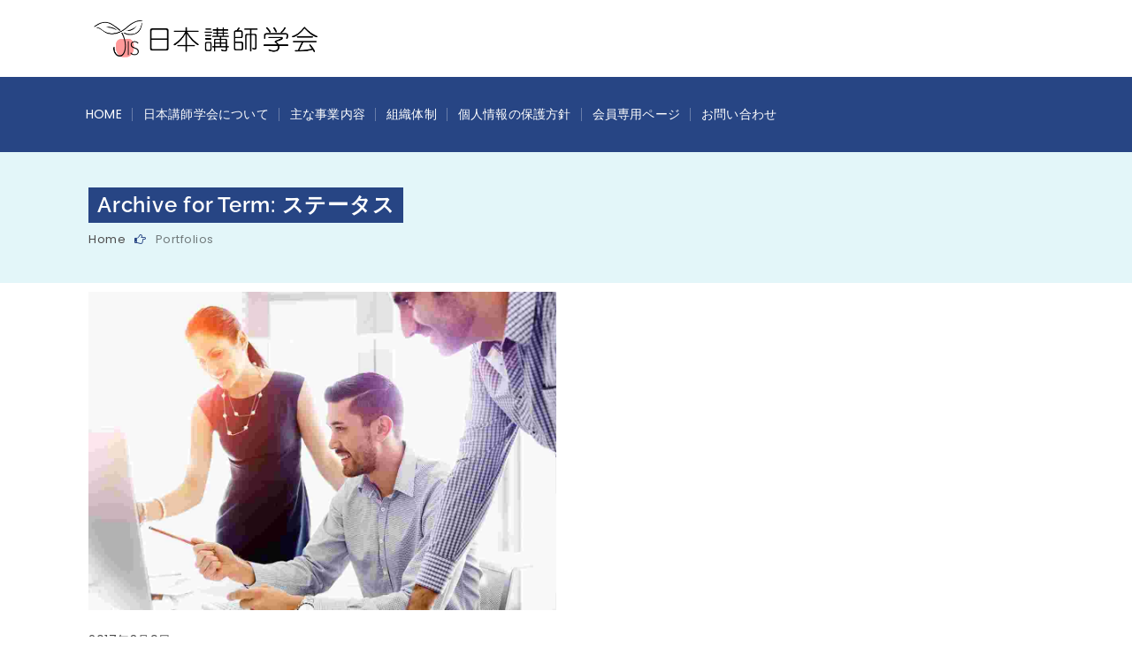

--- FILE ---
content_type: text/css
request_url: https://www.instructor-society.jp/wp-content/themes/consultancy/style.css?ver=6.9
body_size: 560
content:
/*
Theme Name: Consultancy
Theme URI: https://wedesignthemes.com/themes/consultancy/
Author: the DesignThemes team
Author URI: https://wedesignthemes.com/
Description: Modern and Professional Business WordPress Theme for a Consultant.
Version: 1.4
License: GNU General Public License v2 or later
License URI: http://www.gnu.org/licenses/gpl-2.0.html
Tags: editor-style, featured-images, microformats, post-formats, rtl-language-support, sticky-post, threaded-comments, translation-ready
Text Domain: consultancy

This theme, like WordPress, is licensed under the GPL.
Use it to make something cool, have fun, and share what you've learned with others.
*/

--- FILE ---
content_type: text/css
request_url: https://www.instructor-society.jp/wp-content/themes/consultancy/css/blog.css?ver=1.0
body_size: 6979
content:
/* Table of Content
==================================================
    1.0 - Transition
    1.1 - Blog
    1.2 - Default Color
    1.3 - Responsive */
     
 
    /*--------------------------------------------------------------
    1.0 - Transition
    --------------------------------------------------------------*/
    .blog-entry.entry-date-author-left .entry-date-author .comments i, .blog-entry.blog-medium-style, .pagination ul li a i, .dt-sc-button.with-icon.icon-right.type1, .dt-sc-button.with-icon.icon-right.type1:after, .pagination ul li a, .pagination ul li span { -webkit-transition:all 0.3s linear; -moz-transition:all 0.3s linear; -o-transition:all 0.3s linear; -ms-transition:all 0.3s linear; transition:all 0.3s linear; }
 
 
 
    /*--------------------------------------------------------------
    1.1 - Blog
    --------------------------------------------------------------*/
     
    .blog-entry { float:left; clear:both; margin:0px; padding:0px; position:relative; width:100%; }
    .blog-entry.with-border {  border:20px solid; }
    .blog-entry .dt-sc-button { margin: 10px 0 30px; }
     
    .blog-entry ul.entry-gallery-post-slider { margin-bottom:0; }
     
    .blog-entry .entry-thumb { float:left; margin:0px 0px 20px; width:100%; position:relative; line-height:0px; }
    .blog-entry .entry-thumb img { max-width:100%; height:auto; }
    .blog-entry .entry-format { position:absolute; left:0px; top:0px; display:none; }
    .blog-entry.type-post .entry-format { display:block; }
    .blog-entry .entry-format a { border:10px solid; border-top:0px; border-left:0px; width:75px; height:75px; text-align:center; line-height:75px; float:left; margin:0px; position:relative; }    
    .blog-entry .entry-format a:before { position:absolute; left:0px; top:0px; width:100%; height:100%; text-align:center; margin:0px; font-family:Stroke-Gap-Icons; font-size:32px; line-height:65px; }
 
    .blog-entry.format-standard .entry-format a:before, .ico-format.format-standard:before  { content:"\e6bd"; }
    .blog-entry.format-image .entry-format a:before, .ico-format.format-image:before { content:"\e6ac"; }
    .blog-entry.format-gallery .entry-format a:before, .ico-format.format-gallery:before { content:"\e6be"; }
    .blog-entry.format-status .entry-format a:before, .ico-format.format-status:before { content:"\e69e"; }
    .blog-entry.format-link .entry-format a:before, .ico-format.format-link:before { content:"\e67b"; }
    .blog-entry.format-aside .entry-format a:before, .ico-format.format-aside:before { content:"\e684"; }
    .blog-entry.format-quote .entry-format a:before, .ico-format.format-quote:before { content:"\e6b2"; }
    .blog-entry.format-video .entry-format a:before, .ico-format.format-video:before { content:"\e69a"; }
    .blog-entry.format-chat .entry-format a:before, .ico-format.format-chat:before { content:"\e6b3"; }
    .blog-entry.format-audio .entry-format a:before, .ico-format.format-audio:before { content:"\e699"; }   
 
    .blog-entry .entry-title span.sticky-post { font-size: 10px; padding: 3px 5px; background: #666666; color: #fff; width: auto; text-align: center; text-transform: uppercase;letter-spacing: 1px; }
    .blog-entry.tribe_events .ico-format { display: none; }
 
    .blog-entry .entry-details { clear:both; display:inline-block; width:100%;  }
 
    .blog-entry .entry-meta { font-size:14px; font-weight:300; letter-spacing:0.5px; margin-bottom:7px; }
 
    .blog-entry .entry-title h4 { font-size:18px; text-transform:uppercase; margin-bottom:25px; -ms-word-wrap: break-word; word-wrap: break-word; }
    .blog-entry .entry-body { margin:0px 0px 15px; float:left; clear:both; width:100%; }
 
    .blog-entry.blog-medium-style { overflow:hidden; width:99.5%; }
    .blog-entry.blog-medium-style .entry-thumb { width:53%; margin:0px; overflow:visible; }
    .blog-entry.blog-medium-style .entry-details { float:left; padding:10px 0px 0px 0px; clear:none; }
    .blog-entry.blog-medium-style .entry-thumb ~ .entry-details { width:47%; }
    .blog-entry.blog-medium-style .entry-thumb ~ .entry-details { padding-left:70px; }
    .blog-entry.blog-medium-style .dt-sc-button { margin: 20px 0 30px 10px; }
 
    .blog-entry.blog-medium-style .entry-format { right:-35px; top:40px; left:inherit; }
    .blog-entry.blog-medium-style .entry-format a { background:#ffffff; border:2px solid #000000; color:#000000; height:70px; line-height:70px; width:70px; }
    .blog-entry.blog-medium-style:hover .entry-format a { color:#ffffff; }
 
    .blog-entry.blog-medium-style .entry-meta-data { margin:0px 0px -5px; }
 
    .blog-entry.blog-medium-style.dt-blog-medium-highlight .entry-thumb { width:48%; overflow:hidden; }
    .with-both-sidebar .blog-entry.blog-medium-style.dt-blog-medium-highlight .entry-thumb { overflow:visible; }
    .blog-entry.blog-medium-style.dt-blog-medium-highlight .entry-details, .blog-entry.blog-medium-style .entry-details { width:100%; }
    .blog-entry.blog-medium-style.dt-blog-medium-highlight .entry-thumb ~ .entry-details { width:52%; }
 
    .blog-entry.blog-medium-style.dt-blog-medium-highlight { background:rgba(0, 0, 0, 0.02); }
    .blog-entry.blog-medium-style.dt-blog-medium-highlight .entry-details { padding:30px; } 
    .blog-entry.blog-medium-style.dt-blog-medium-highlight .entry-format { right: 10px; top:10px; }
    .blog-entry.blog-medium-style.dt-blog-medium-highlight .entry-format a { border:none; background:#ffffff; color:#000000; }
    .blog-entry.blog-medium-style.dt-blog-medium-highlight:hover .entry-format a { background:#ffffff; }
     
    .blog-entry.blog-medium-style.dt-blog-medium-highlight.dt-sc-skin-highlight .entry-format a { color:#ffffff; }
    .blog-entry.blog-medium-style.dt-blog-medium-highlight.dt-sc-skin-highlight .dt-sc-button { -webkit-box-shadow: 0 0 1px 0px rgba(0, 0, 0, 0.25); box-shadow: 0 0 1px 0px rgba(0, 0, 0, 0.25); }
     
    .blog-entry.entry-date-left .entry-thumb { margin-bottom:30px; }    
    .blog-entry.entry-date-left .entry-details { padding:0px 0px 0px 85px; position:relative; margin:0px 0px 0px; min-height:120px; }   
    .blog-entry.entry-date-left .entry-date, .blog-entry.entry-date-author-left .entry-date-author .entry-date { position:absolute; left:0px; width:70px; text-align:center; top:0px; font-size:30px; }
    .blog-entry.entry-date-left .entry-date span, .blog-entry.entry-date-author-left .entry-date-author .entry-date span { display:inline-block; width:100%; font-size:15px; font-weight:bold; text-transform:uppercase; letter-spacing:1px; padding:5px 0px; margin:10px 0px 0px; border-top:1px solid; border-bottom:1px solid; }
    .blog-entry.entry-date-left .entry-date .comments i { margin-right:5px; }
    .blog-entry.entry-date-left .entry-date a { font-size:16px; margin:10px 0px 0px; display:inline-block; width:100%; }
    .blog-entry.entry-date-left .dt-sc-button { margin: 10px 0 30px; }
     
    .tpl-blog-holder .column { margin-left:0px; margin-right:0px; }
    .tpl-blog-holder .column .blog-entry, .tpl-blog-holder .wpb_column .blog-entry { margin-bottom:35px; }
    .column .blog-entry, .wpb_column .blog-entry { margin-bottom:25px; }
    .column.no-space .blog-entry, .wpb_column.no-space .blog-entry { margin-bottom:0px; }
     
    .blog-entry.entry-date-author-left { min-height: 270px; padding-left:100px; position:relative;  }
    .blog-entry.entry-date-author-left .entry-date-author { position:absolute; top:0px; left:0px; width:70px; text-align:center; }
    .blog-entry.entry-date-author-left .entry-date-author .entry-date { font-size:30px; width:100%; position:relative; }
    .blog-entry.entry-date-author-left .entry-date-author .entry-author { width:100%; margin-top:15px; padding-bottom:15px; border-bottom:1px solid; clear:both; display:inline-block; }
    .blog-entry.entry-date-author-left .entry-date-author .entry-author img { border-radius:50%; padding-bottom:5px; }
    .blog-entry.entry-date-author-left .entry-date-author .entry-author a { color:#999999; }
    .blog-entry.entry-date-author-left .entry-date-author .comments a { color:#000000; font-size:20px; margin-top:15px; display:inline-block; }
    .blog-entry.entry-date-author-left .entry-date-author .comments i { font-size:30px; display:inline-block; width:100%; }
     
    .ie9 .blog-entry.entry-date-author-left .entry-date-author .entry-date { position:static; }
     
    .blog-entry.entry-date-author-left .entry-thumb { margin-bottom:35px; }
    .blog-entry.entry-date-author-left .entry-details .entry-title h4 { margin-bottom:15px; font-size:15px; font-weight:bold; }
     
    .blog-entry.blog-thumb-style { border-bottom:1px dashed; padding-bottom:25px; margin-bottom:25px; }
    .blog-entry.blog-thumb-style.last { border:0px; margin-bottom:0px; padding-bottom:0px; }
    .blog-entry.blog-thumb-style .entry-thumb { width:45%; margin:0px; padding:0px 25px 0px 0px;  }
    .blog-entry.blog-thumb-style .entry-thumb img { border-radius: 3px; }
    .blog-entry.blog-thumb-style .entry-details { width:55%;  margin-top:0px; }
    .blog-entry.blog-thumb-style .entry-title h4 { font-size: 18px; font-weight: bold; margin-bottom: 10px; text-transform: none; line-height: 28px; }
    .blog-entry.blog-thumb-style.entry-date-left .entry-details { padding-left:0; }
    .blog-entry.blog-thumb-style .entry-format a { width:35px; height:35px; line-height:35px; font-size:18px; border:none; }
     
    .blog-entry.blog-thumb-style .entry-title, .blog-entry.blog-thumb-style .entry-body { width: 100%; float: left; }
    .blog-entry.blog-thumb-style .entry-date { position: static; width: auto; }
    .blog-entry.blog-thumb-style a.read-more { width: 100%; float: left; font-size: 14px; text-transform: uppercase; font-weight: bold; color: #898989; }
    .blog-entry.blog-thumb-style a.read-more span { margin-left: 8px; }
     
    .blog-entry.blog-thumb-style.entry-date-left .entry-author { border-right: 1px solid; margin-right: 15px; padding-right: 15px; }    
         
    .blog-entry.blog-thumb-style.entry-date-left .entry-body { margin-bottom: 20px; }
    .blog-entry.blog-thumb-style .entry-body p { margin-bottom:0px; }
    .blog-entry.blog-thumb-style.entry-date-left .entry-date, .blog-entry.blog-thumb-style.entry-date-left .entry-author { float: left; font-size: 14px; text-transform: uppercase; color: #cacaca; line-height: 16px; }
     
    .tpl-blog-holder { float:left; width:100%; clear:both; margin:0px; padding:0px; }
    .tpl-blog-holder.apply-isotope .column { margin-left:0px; }
     
    .desc-wrapper { display:inline-block; }
     
    .entry-thumb .bx-wrapper { position:relative; overflow:hidden; }
    .entry-thumb .bx-controls a { top:0px; bottom:0px; margin:auto; position:absolute; color:#ffffff; width:35px; height:50px; font-size:0; opacity:0.6; filter:alpha(opacity=60); background:#ffffff; }
    .entry-thumb .bx-controls a:hover { opacity:1; filter:alpha(opacity=100); }
    .entry-thumb .bx-controls a.bx-prev:before, .entry-thumb .bx-controls a.bx-next:before { content:"\e684"; position:absolute; left:0px; top:0px; width:100%; text-align:center; line-height:50px; color:#000000; font-size:32px; font-family:Pe-icon-7-stroke; }
    .entry-thumb .bx-controls a.bx-prev:before { content:"\e686"; }
     
    .entry-thumb .bx-controls a.bx-prev { left:-35px; }
    .entry-thumb .bx-controls a.bx-next { right:-35px; }        
    .entry-thumb:hover .bx-controls a.bx-prev { left:15px; }
    .entry-thumb:hover .bx-controls a.bx-next { right:15px; }       
    .entry-gallery-post-slider li { padding:0px; display:inline; }
     
    .entry-meta .date, .entry-meta .comments, .entry-meta .author { display:inline-block; }
    .entry-meta .comments i, .entry-meta .author i { color:#888888; font-size:16px; position:relative; top:2px; }
     
    .entry-meta-data { display:inline-block; width:100%; margin:0px 0px 10px; padding:0px; }
    .entry-meta-data p { display:inline-block; margin-right:20px; }
    .entry-meta-data p a, .entry-meta-data p i { color:#000000; font-size:13px; }
    .entry-meta-data p i { margin:0px 8px 0px 0px; font-size:20px; position:relative; top:2px; }
     
    .blog-entry.post_format-post-format-audio .entry-format { display:none; }
     
    /*----*****---- << Blog Columns >> ----*****----*/ 
    .page-with-sidebar .tpl-blog-holder.apply-isotope .dt-sc-one-half { width:48.7%; }
    .page-with-sidebar .tpl-blog-holder.apply-isotope .dt-sc-one-third { width:31.6%; }
    .with-both-sidebar .tpl-blog-holder.apply-isotope .dt-sc-one-half { width:48.2%; }
    .with-both-sidebar .tpl-blog-holder.apply-isotope .dt-sc-one-third { width:100%; }
     
    .dt-sc-one-third .blog-entry .entry-title h4 { font-size:16px; }
    .dt-sc-one-third .blog-entry .entry-format a:before, .with-both-sidebar .dt-sc-one-half .blog-entry .entry-format a:before, .with-both-sidebar .dt-sc-one-column .blog-entry.blog-medium-style .entry-format a:before { line-height:50px; font-size:24px; }
    .dt-sc-one-third .blog-entry .entry-format a, .with-both-sidebar .dt-sc-one-half .blog-entry .entry-format a, .with-both-sidebar .dt-sc-one-column .blog-entry.blog-medium-style .entry-format a { width:60px; height:60px; line-height:50px; }
    .dt-sc-one-third .blog-entry .entry-meta, .with-both-sidebar .dt-sc-one-half .blog-entry .entry-meta { font-size:12px; }
    .with-both-sidebar .dt-sc-one-half .blog-entry .entry-title h4 { font-size:14px; line-height: 20px; }
    .with-both-sidebar .dt-sc-one-third .blog-entry .entry-title h4 { font-size:13px; line-height: 20px; font-weight:600; }
     
    .with-both-sidebar .related-post .dt-sc-one-third { width:100%; margin-left: 0; }
     
    .with-both-sidebar .dt-sc-one-column .blog-entry .entry-meta { font-size:12px; }
    .with-both-sidebar .dt-sc-one-column .blog-entry.blog-medium-style .entry-format { right:-25px; }
    .with-both-sidebar .dt-sc-one-column .blog-entry.blog-medium-style .entry-thumb ~ .entry-details { padding-left:50px; }
    .with-both-sidebar .dt-sc-one-column .blog-entry .entry-title h4 { font-size:14px; }
    .with-both-sidebar .dt-sc-one-third .blog-entry .entry-body p { line-height: 22px; }
     
    .page-with-sidebar .blog-entry.single.blog-medium-style .entry-thumb, .page-with-sidebar .blog-entry.single.blog-medium-style.dt-blog-medium-highlight .entry-thumb  { width:100%; }
    .page-with-sidebar .blog-entry.single.blog-medium-style .entry-details, .page-with-sidebar .blog-entry.single.blog-medium-style.dt-blog-medium-highlight .entry-details { width:100%; }
    .with-both-sidebar .dt-sc-one-column .blog-entry.blog-medium-style.dt-blog-medium-highlight .entry-format { left:30px; right:inherit; bottom:-25px; top:inherit; } 
    .with-both-sidebar .dt-sc-one-column .blog-entry.blog-medium-style.dt-blog-medium-highlight .entry-details { padding-left:30px; } 
     
    .page-with-sidebar .blog-entry.single.blog-medium-style .entry-format { left:30px; right:inherit; bottom:-35px; top:inherit; } 
    .page-with-sidebar .blog-entry.single.blog-medium-style .entry-details, .page-with-sidebar .blog-entry.single.blog-medium-style.dt-blog-medium-highlight.dt-sc-skin-highlight .entry-details { padding:60px 0px 0px 30px; }
    .page-with-sidebar .blog-entry.single.blog-medium-style.dt-blog-medium-highlight, .blog-entry.single.blog-medium-style.dt-blog-medium-highlight.dt-sc-skin-highlight { background:none; }
    .page-with-sidebar .blog-entry.single.blog-medium-style.dt-blog-medium-highlight .entry-details { padding:40px 0px 0px 30px; }
     
    .page-with-sidebar .dt-sc-one-third .blog-entry.entry-date-left .entry-title h4 { font-size:14px; }
     
    .with-both-sidebar .dt-sc-one-third .blog-entry.entry-date-left .entry-details { padding-left:60px; }
    .with-both-sidebar .dt-sc-one-third .blog-entry.entry-date-left .entry-date { width:45px; font-size:20px; }
    .with-both-sidebar .dt-sc-one-third .blog-entry.entry-date-left .entry-date span { font-size:12px; margin-top:5px; padding:2px 0px; }
    .with-both-sidebar .dt-sc-one-third .blog-entry.entry-date-left .entry-title h4 { font-size:15px; }
    .with-both-sidebar .dt-sc-one-third .blog-entry.entry-date-left .dt-sc-button { margin:10px 0px 15px -60px; }
    .with-both-sidebar .dt-sc-one-third .blog-entry.entry-date-left .entry-meta-data { margin-top:0px; }
     
    .dt-sc-one-column .blog-entry.entry-date-author-left .entry-details { min-height:280px; }
    .dt-sc-one-column .blog-entry.entry-date-author-left .entry-thumb ~ .entry-details { min-height:inherit; }
     
    .page-with-sidebar .dt-sc-one-third .blog-entry.entry-date-author-left, .with-both-sidebar .dt-sc-one-half .blog-entry.entry-date-author-left { padding-left:80px; }
    .page-with-sidebar .dt-sc-one-third .blog-entry.entry-date-author-left .entry-date-author, .with-both-sidebar .dt-sc-one-half .blog-entry.entry-date-author-left .entry-date-author { width:55px; }
    .page-with-sidebar .dt-sc-one-third .blog-entry.entry-date-author-left .entry-date-author .entry-date, .with-both-sidebar .dt-sc-one-half .blog-entry.entry-date-author-left .entry-date-author .entry-date { font-size:24px; }
    .page-with-sidebar .dt-sc-one-third .blog-entry.entry-date-author-left .entry-date-author .entry-date span, .with-both-sidebar .dt-sc-one-half .blog-entry.entry-date-author-left .entry-date-author .entry-date span { font-size:12px; }
    .page-with-sidebar .dt-sc-one-third .blog-entry.entry-date-author-left .entry-details, .with-both-sidebar .dt-sc-one-half .blog-entry.entry-date-author-left .entry-details { margin-top:5px; }
    .page-with-sidebar .dt-sc-one-third .blog-entry.entry-date-author-left .entry-details .entry-title h4, .with-both-sidebar .dt-sc-one-half .blog-entry.entry-date-author-left .entry-details .entry-title h4 { font-size:13px; }
    .with-both-sidebar .dt-sc-one-third .blog-entry.entry-date-author-left { padding-left:60px; }
    .with-both-sidebar .dt-sc-one-third .blog-entry.entry-date-author-left .entry-date-author { width:40px; }
    .with-both-sidebar .dt-sc-one-third .blog-entry.entry-date-author-left .entry-date span { margin-top:5px; padding:0px; }
    .with-both-sidebar .dt-sc-one-third .blog-entry.entry-date-author-left .entry-title h4 { font-size:12px; }
    .with-both-sidebar .dt-sc-one-third .blog-entry.entry-date-author-left .entry-meta-data { margin-top:0px; }
    .with-both-sidebar .dt-sc-one-third .blog-entry.entry-date-author-left .entry-date-author .entry-author { margin-top:10px; padding-bottom:5px; }
     
    .with-both-sidebar .dt-sc-one-third .blog-entry.entry-date-author-left .entry-format a { width:45px; height:45px; border-width:5px; }
    .with-both-sidebar .dt-sc-one-third .blog-entry.entry-date-author-left .entry-format a:before { line-height:40px; font-size:16px; }
     
    .dt-sc-one-half .blog-entry.blog-medium-style .entry-thumb ~ .entry-details { padding-left:55px; }
    .dt-sc-one-half .blog-entry.blog-medium-style .entry-format { right:-25px; top:20px; }
    .dt-sc-one-half .blog-entry.blog-medium-style .entry-format a { width:50px; height:50px; }
    .dt-sc-one-half .blog-entry.blog-medium-style .entry-format a:before { line-height:48px; font-size:24px; }
     
    .dt-sc-one-half .blog-entry.blog-medium-style.dt-blog-medium-highlight .entry-details { padding-left:30px; }
    .dt-sc-one-half .blog-entry.blog-medium-style.dt-blog-medium-highlight .entry-format { right:0px; }
     
    .page-with-sidebar .dt-sc-one-half .blog-entry.blog-medium-style .entry-meta { font-size:12px; }
    .page-with-sidebar .dt-sc-one-half .blog-entry.blog-medium-style .entry-title h4 { font-size:14px; }
    .page-with-sidebar .dt-sc-one-half .blog-entry.blog-medium-style.dt-blog-medium-highlight .entry-details { padding-left:40px; }
    .page-with-sidebar .dt-sc-one-half .blog-entry.blog-medium-style .entry-thumb ~ .entry-details { padding-left:0; padding-top:30px; }
     
    .dt-sc-one-half .blog-entry.blog-medium-style .entry-format { right:-18px; top:15px; }
    .page-with-sidebar .dt-sc-one-half .blog-entry.blog-medium-style .entry-format { right:0; }
    .page-with-sidebar .dt-sc-one-half .blog-entry.blog-medium-style .entry-format a, .page-with-sidebar .dt-sc-one-third .blog-entry.blog-medium-style .entry-format a { width:36px; height:36px; }
    .page-with-sidebar .dt-sc-one-half .blog-entry.blog-medium-style .entry-format a:before, .page-with-sidebar .dt-sc-one-third .blog-entry.blog-medium-style .entry-format a:before { line-height:32px; font-size:16px; }
     
    .page-with-sidebar .dt-sc-one-half .blog-entry.blog-medium-style.dt-blog-medium-highlight .entry-details, .page-with-sidebar.with-both-sidebar .dt-sc-one-half .blog-entry.blog-medium-style.dt-blog-medium-highlight .entry-details { padding-top:30px; padding-left:30px; }
     
    .with-both-sidebar .dt-sc-one-half .blog-entry.blog-medium-style.dt-blog-medium-highlight .entry-details { padding:0px 20px 20px; }
     
    .with-both-sidebar .dt-sc-one-half .blog-entry.blog-medium-style .entry-thumb, .dt-sc-one-third .blog-entry.blog-medium-style .entry-thumb { width:100%; }
         
    .dt-sc-one-third .blog-entry.blog-medium-style .entry-thumb ~ .entry-details { width:100%; padding-left:0px; padding-top:30px; }
    .with-both-sidebar .dt-sc-one-half .blog-entry.blog-medium-style .entry-format, .dt-sc-one-third .blog-entry.blog-medium-style .entry-format { bottom: -20px; left:10px; right:inherit; top:inherit; }
     
    .with-both-sidebar .dt-sc-one-column .blog-entry.blog-medium-style.dt-blog-medium-highlight .entry-thumb, .with-both-sidebar .dt-sc-one-column .blog-entry.blog-medium-style.dt-blog-medium-highlight .entry-thumb ~ .entry-details { width:100%; }
     
    .dt-sc-one-half .blog-entry.blog-medium-style .entry-details, .dt-sc-one-half .blog-entry.blog-medium-style .entry-thumb ~ .entry-details, .dt-sc-one-third .blog-entry.blog-medium-style .entry-details { padding-top:0; }
    .dt-sc-one-half .blog-entry.blog-medium-style.dt-blog-medium-highlight .entry-details { padding-top:30px; }
     
    .page-with-sidebar .dt-sc-one-half .blog-entry.blog-medium-style .entry-thumb, .page-with-sidebar .dt-sc-one-half .blog-entry.blog-medium-style .entry-details { width:100%; }
     
    .dt-sc-one-third .blog-entry.blog-medium-style.dt-blog-medium-highlight .entry-thumb { overflow:visible; }
    .dt-sc-one-third .blog-entry.blog-medium-style.dt-blog-medium-highlight .entry-details { padding-top:30px; }
    .dt-sc-one-third .blog-entry.blog-medium-style.dt-blog-medium-highlight .entry-thumb ~ .entry-details, .with-both-sidebar .dt-sc-one-third .blog-entry.blog-medium-style.dt-blog-medium-highlight .entry-details { padding-top:30px; width:100%; }
    .dt-sc-one-third .blog-entry.blog-medium-style.dt-blog-medium-highlight .entry-details { padding:30px 20px 20px; }
     
     
    /* Blog - Read More Link/Button */
    .dt-sc-button.dt-sc-readmore-link { font-size:12px; text-transform:uppercase; padding:8px 15px; line-height:normal; display:inline-block; margin:10px 0px 0px; cursor:pointer; outline:none; position:relative; z-index:1; }
    .dt-sc-button.dt-sc-readmore-link { background:rgba(0, 0, 0, 0.5); color:#000000; }
    .dt-sc-button.dt-sc-readmore-link:hover, .dt-sc-button.dt-sc-readmore-link.filled, .dt-sc-button.dt-sc-readmore-link.filled:hover { color:#ffffff; }        
     
    .dt-sc-button.dt-sc-readmore-link.small { font-size:12px; padding:13px 20px 11px; } 
     
    .dt-sc-button.dt-sc-readmore-link.with-icon.icon-right.type1 { padding-right:14px; }
    .dt-sc-button.dt-sc-readmore-link.with-icon.icon-right.type1 span { margin-left:35px; }
    .dt-sc-button.dt-sc-readmore-link.with-icon.icon-right.type1 { position:relative; letter-spacing:0.5px; overflow:hidden; }
    .dt-sc-button.dt-sc-readmore-link.with-icon.icon-right.type1:after { content:''; position:absolute; z-index:-1; }
    .dt-sc-button.dt-sc-readmore-link.with-icon.icon-right.type1:before { left:auto; right:10px;  z-index:2; }
    .dt-sc-button.dt-sc-readmore-link.with-icon.icon-right.type1:after {  width:35%; height:200%; z-index:1; right:0; top:0; margin:-5px 0 0 -5px; -webkit-transform-origin:0 0; -webkit-transform:rotate(-20deg); -moz-transform-origin:0 0;  -moz-transform:rotate(-20deg); -ms-transform-origin:0 0; -ms-transform:rotate(-20deg); transform-origin:0 0; transform:rotate(-20deg); }
    .dt-sc-button.dt-sc-readmore-link.with-icon.icon-right.type1:hover:after { width:40%; }
 
    .dt-sc-button.with-icon.icon-right.type1:after { background:rgba(0, 0, 0, 0.1); }
    .dt-sc-button.with-icon.icon-right.type1:hover:after { background:rgba(0, 0, 0, 0.05); }
         
     
    /* Blog Single - Skin Highlight Remove */
    .blog-entry.single.dt-sc-skin-highlight, .blog-entry.single.dt-sc-skin-highlight .entry-title h4 a, .blog-entry.single.dt-sc-skin-highlight .entry-meta a, .blog-entry.single.dt-sc-skin-highlight .entry-meta-data p a, .blog-entry.single.dt-sc-skin-highlight .entry-meta-data p i { color:#000000; }
    .blog-entry.single.dt-sc-skin-highlight .entry-meta .comments i, .blog-entry.single.dt-sc-skin-highlight .entry-meta .author i { color:#888888; }
     
    /*----*****---- << Blog Detail >> ----*****----*/  
     
    .blog-entry.single  .entry-title h4 { font-size: 30px; font-weight: 900; text-transform: capitalize; }
     
    /*----*****---- << Blog Author Info >> ----*****----*/ 
     
    .author-info { display:block; padding:0px; clear:both; float:left; margin:40px 0px 0px; } 
    .author-info .thumb { width:110px; margin:0px 20px 0px 0px; float:left; position:relative; }
    .author-info .thumb img { max-width:100%; border-radius:100%; height:auto; }
    .author-info h2 { font-size:20px; font-weight:normal; margin-bottom:30px; text-transform:none; }
    .author-info h3 span { color:#aaaaaa; font-size:14px; }
    .author-info h3 { font-size:18px; }
     
     
    /*----*****---- << Blog Comment Entries >> ----*****----*/ 
         
    .commententries { width:100%; float:left; margin:40px 0px 0px; padding:0px; }
    .commententries h3 { font-size:20px; }
    ul.commentlist { float:left; margin:20px 0px 20px 0px; padding:0px 0px 20px 0px; list-style:none; border-top:0px; }
    ul.commentlist li.comment { display:block; float:none; list-style:none; border:none; margin:0px 0px 30px; padding:0px 0px 0px 110px; position:relative; clear:both; }
    ul.commentlist li.pingback { padding-left:0; }
    ul.commentlist li.pingback > p > a { margin-left:5px; }
     
    ul.commentlist li ul.children { margin:10px 0px 10px; padding:0px; float:left; border:none; clear:both; width:100%; }
    ul.commentlist li .respond { margin-left:69px; }
     
    ul.commentlist li .comment-details { position:relative; padding:0px 0px 10px; margin:10px 0px 10px; }
     
    ul.commentlist li .comment-details:before { bottom:0px; content:''; left:0px; position:absolute; width:100%; }
     
    ul.commentlist li .comment-body { margin:10px 0px 0px; } 
    ul.commentlist li .comment-body p { line-height:28px; }
     
    ul.commentlist li .comment-author { left:0px; top:0px; position:absolute; }
    ul.commentlist li .comment-author img { max-width:80px; max-height:80px; float:left; margin:0px; border-radius:80px; }
    ul.commentlist li .author-name > a { font-size:18px; color:#000000; }
    ul.commentlist li .author-name span { font-size:14px; color:#aaaaaa; }
    ul.commentlist li.bypostauthor .author-name { border-bottom: 1px solid #aaaaaa; }
     
    ul.commentlist li .comment-details { display:block; }       
     
    ul.commentlist li .author-name .reply { margin:0px; float:right; }
    ul.commentlist li .reply a { border:1px solid #000000; clear:both; display:inline-block; margin:10px 0px 0px; padding:2px 13px; color:#000000; }
    ul.commentlist li .reply a:hover { color:#ffffff; }
     
    ul.commentlist li #respond { padding-bottom:20px; }     
     
    .comment-respond form { float: left; margin-bottom: 20px; width: 100%; }
     
    .logged-in-as ~ .column { width:100% }
 
    #respond { clear:both; }
    #respond h3#reply-title small { font-size:12px; text-transform:none; }
    #respond h3#reply-title { margin-bottom:20px; font-size:20px; }
    #respond .dt-sc-one-half p span { width:10%; }
    #respond .dt-sc-one-half textarea { height:123px; }
    #respond p { margin-bottom:15px; display:inline-block; width:100%; }
     
    .comment-body ul li, .comment-body ol li { padding-left:0px; list-style:circle; display:list-item; }        
     
    /*----*****---- << Pagination >> ----*****----*/
    .pagination { clear:both; float:left; width:100%; margin:30px 0px 10px; padding:0px; }
    .pagination ul { float:left; margin:0px; padding:0px; }
    .pagination ul li { float:left; display:inline; margin:0px; padding:0px; }
    .pagination ul li a, .pagination ul li span { color:#000000; font-size:13px; font-weight:600; padding:6px 15px 5px; text-transform:uppercase; letter-spacing:0.5px; border:1px solid; margin:10px 10px 0px 0px; display:inline-block; position:relative; }
     
    .pagination ul li a i { color:#000000; font-size:14px; }
    .pagination ul li a.next i { margin-left:5px; }
    .pagination ul li a.prev i { margin-right:5px; }
     
    .pagination ul li a:hover, .pagination ul li span, .pagination ul li a:hover i { color:#ffffff; }
     
    .pagination .column { margin:0px; }
    .pagination.blog-pagination:empty { display:none; }
     
     
     
    /*--------------------------------------------------------------
    1.2 - Default Color
    --------------------------------------------------------------*/
    .blog-entry.with-border, .blog-entry.blog-medium-style.white-highlight { background:#ffffff; } 
    .blog-entry.blog-thumb-style { border-bottom-color:rgba(0, 0, 0, 0.1); }
    .blog-entry.with-border, .blog-entry .entry-format a { border-color:#fff; }
     
    .blog-entry.entry-date-author-left .entry-date-author .entry-date, .blog-entry.entry-date-author-left .entry-date-author .comments, .blog-entry.entry-date-author-left .entry-date-author .comments i, .blog-entry.entry-date-left .entry-date, .blog-entry.entry-date-left .entry-date a, .blog-entry.entry-date-left .entry-date a i { color:#000000; }
    .blog-entry .entry-format a, .blog-entry.dt-sc-skin-highlight, .blog-entry.dt-sc-skin-highlight .entry-title h4 a, .blog-entry.dt-sc-skin-highlight .entry-meta a, .blog-entry.dt-sc-skin-highlight .entry-meta .comments i, .blog-entry.dt-sc-skin-highlight .entry-meta .author i, .blog-entry.dt-sc-skin-highlight .entry-meta-data p a, .blog-entry.dt-sc-skin-highlight .entry-meta-data p i { color:#ffffff; }
     
    .blog-entry.entry-date-author-left .entry-date-author .entry-author, .blog-entry.entry-date-author-left .entry-date-author .entry-date span { border-color:rgba(0, 0, 0, 0.05); }   
    .blog-entry.dt-sc-skin-highlight .entry-title h4 a:hover, .blog-entry.dt-sc-skin-highlight .entry-meta a:hover, .blog-entry.dt-sc-skin-highlight .entry-meta-data p a:hover { color:rgba(255,255,255, 0.5); }
     
    .blog-entry .entry-meta a { color:#888888; }
     
    /*----*****---- Dark Overlay & Highlight ----*****----*/
    .dt-sc-dark-bg .blog-medium-style.white-highlight .dt-sc-button.fully-rounded-border:hover { color:#fff; }
    .dt-sc-dark-bg .blog-medium-style.white-highlight { color:#888888; }
     
     
     
    /*--------------------------------------------------------------
    1.3 - Responsive
    --------------------------------------------------------------*/
     
    /*----*****---- << Desktop >> ----*****----*/  
     @media only screen and (min-width:1200px) and (max-width:1280px) {
        .page-with-sidebar .tpl-blog-holder.apply-isotope .dt-sc-one-half { width: 48.7%; }
        .with-both-sidebar .tpl-blog-holder.apply-isotope .dt-sc-one-half { width:48.1%; }
         
        .dt-sc-switcher-back form.wpcf7-form { width: 60%; }
 
     }
      
    /* Note: Design for a width of 960px */
    @media only screen and (min-width:992px) and (max-width:1199px) {
        .with-both-sidebar .tpl-blog-holder.apply-isotope .dt-sc-one-third, .with-both-sidebar .tpl-blog-holder.apply-isotope .dt-sc-one-half  { width:100%; }
        .page-with-sidebar .tpl-blog-holder.apply-isotope .dt-sc-one-third { width:48.5%; }
        .with-both-sidebar .tpl-blog-holder.apply-isotope .dt-sc-one-third { width:100%; }
        .tpl-blog-holder.apply-isotope .dt-sc-one-third { width:31.8%; }
         
        .tpl-blog-holder.apply-isotope .dt-sc-one-half { width:48.8%; }
        .page-with-sidebar .tpl-blog-holder.apply-isotope .dt-sc-one-half { width:48.5%; }
        .with-both-sidebar .tpl-blog-holder.apply-isotope .dt-sc-one-half { width:100%; }
         
        .dt-sc-one-half .blog-entry.blog-medium-style .entry-thumb ~ .entry-details { padding-top:30px; }
         
        .dt-sc-one-third .blog-entry.entry-date-author-left .entry-details .entry-title h4,
        .dt-sc-one-third .blog-entry .entry-title h4 { line-height: normal; }
         
        .with-both-sidebar .blog-entry.blog-medium-style .entry-thumb, .with-both-sidebar .blog-entry.blog-medium-style .entry-details { width:100%; }
        .with-both-sidebar .dt-sc-one-column .blog-entry.blog-medium-style .entry-thumb ~ .entry-details { padding-left:0; margin-top:20px; }
        .with-both-sidebar .dt-sc-one-column .blog-entry.blog-medium-style.dt-blog-medium-highlight .entry-thumb ~ .entry-details { padding-left:30px; }
         
        .with-both-sidebar .blog-entry.blog-medium-style .entry-details { padding-bottom:20px; }
        .with-both-sidebar .dt-sc-one-column .blog-entry.blog-medium-style .entry-format { right:0; }
         
        .dt-sc-one-half .blog-entry.blog-medium-style .entry-thumb, .dt-sc-one-half .blog-entry.blog-medium-style .entry-details { width:100%; }
        .dt-sc-one-half .blog-entry.blog-medium-style .entry-thumb ~ .entry-details { padding-left:0; }
        .dt-sc-one-third .blog-entry.blog-medium-style { width:99.5%; }
        .with-both-sidebar .dt-sc-one-third .blog-entry.entry-date-left .entry-title { min-height:auto; }
        .with-both-sidebar .dt-sc-one-third .blog-entry.entry-date-left .entry-body, .with-both-sidebar .dt-sc-one-third .blog-entry.entry-date-left .entry-meta-data { margin-top:0; margin-left:0; width:100%; }
        .with-both-sidebar .dt-sc-one-third .blog-entry.entry-date-left .entry-title h4 { font-size:15px; }
         
        .with-both-sidebar .dt-sc-one-half .blog-entry.blog-medium-style .entry-details, .page-with-sidebar .dt-sc-one-half .blog-entry.blog-medium-style.dt-blog-medium-highlight .entry-details { margin-top:0; }
        .page-with-sidebar .dt-sc-one-half .blog-entry.blog-medium-style .entry-thumb, .page-with-sidebar .dt-sc-one-half .blog-entry.blog-medium-style .entry-details { width:100%; }
        .dt-sc-one-half .blog-entry.blog-medium-style.dt-blog-medium-highlight .entry-thumb ~ .entry-details { padding-left:30px; width:100%; padding-top:30px; }   
        .dt-sc-one-half .blog-entry.blog-medium-style .entry-format { right:0; }
         
        .dt-sc-one-column .blog-entry.blog-medium-style.dt-blog-medium-highlight .entry-body { display:none; }
        .page-with-sidebar.with-both-sidebar .dt-sc-one-column .blog-entry.blog-medium-style.dt-blog-medium-highlight .entry-thumb, .page-with-sidebar.with-both-sidebar .dt-sc-one-column .blog-entry.blog-medium-style.dt-blog-medium-highlight .entry-details { width:100%; }
    }
     
    /* Note: Design for a width of 768px */
    @media only screen and (min-width:768px) and (max-width:991px) {
         
        .with-both-sidebar .tpl-blog-holder.apply-isotope .dt-sc-one-third, .with-both-sidebar .tpl-blog-holder.apply-isotope .dt-sc-one-half { width:100%; }
        .page-with-sidebar .tpl-blog-holder.apply-isotope .dt-sc-one-third, .page-with-sidebar .tpl-blog-holder.apply-isotope .dt-sc-one-half { width:100%; }
         
        .tpl-blog-holder.apply-isotope .dt-sc-one-third { width:49%; }
        .tpl-blog-holder.apply-isotope .dt-sc-one-half, .tpl-blog-holder.apply-isotope .dt-sc-one-third { width:48.5%; }
         
        .with-sidebar .blog-entry.blog-medium-style .entry-thumb, .with-sidebar .blog-entry.blog-medium-style .entry-details { width:100%; }
        .with-sidebar .blog-entry.blog-medium-style .entry-details { padding-bottom:20px; }
        .with-sidebar .blog-entry.blog-medium-style .entry-thumb ~ .entry-details, .page-with-sidebar .dt-sc-one-half .blog-entry.blog-medium-style .entry-thumb ~ .entry-details { padding-left:0; margin-top:20px; }
        .with-sidebar .blog-entry.blog-medium-style.dt-blog-medium-highlight .entry-details, .page-with-sidebar .dt-sc-one-half .blog-entry.blog-medium-style.dt-blog-medium-highlight .entry-details { padding-left:30px; margin-top:0; }
         
        .dt-sc-one-half .blog-entry.blog-medium-style .entry-thumb ~ .entry-details { padding-top:30px; }
         
        .with-both-sidebar .dt-sc-one-half .blog-entry.blog-medium-style .entry-details, .with-sidebar .dt-sc-one-third .blog-entry.blog-medium-style .entry-thumb ~ .entry-details, .dt-sc-one-third .blog-entry.blog-medium-style .entry-thumb ~ .entry-details, .with-sidebar .blog-entry.blog-medium-style .entry-thumb ~ .entry-details, .page-with-sidebar .dt-sc-one-half .blog-entry.blog-medium-style .entry-thumb ~ .entry-details { margin-top:0; }
         
        .with-sidebar .blog-entry.blog-medium-style .entry-format { right:0; }
        .with-both-sidebar .dt-sc-one-column .blog-entry.blog-medium-style .entry-format, .dt-sc-one-half .blog-entry.blog-medium-style .entry-format { right:0; }
        .with-both-sidebar .dt-sc-one-column .blog-entry.blog-medium-style .entry-thumb ~ .entry-details, .dt-sc-one-half .blog-entry.blog-medium-style .entry-details { padding-left:0px; margin-top:20px; }
        .with-both-sidebar .dt-sc-one-column .blog-entry.blog-medium-style.dt-blog-medium-highlight .entry-thumb ~ .entry-details { padding-left:30px; }
        .with-both-sidebar .dt-sc-one-column .blog-entry.blog-medium-style.dt-blog-medium-highlight .entry-thumb ~ .entry-details, .dt-sc-one-half .blog-entry.blog-medium-style.dt-blog-medium-highlight .entry-details { margin-top:0; }
         
        .dt-sc-one-half .blog-entry.blog-medium-style .entry-details, .dt-sc-one-half .blog-entry.blog-medium-style .entry-thumb, .blog-entry.blog-medium-style.dt-blog-medium-highlight .entry-thumb ~ .entry-details { width:100%; }
        .dt-sc-one-half .blog-entry.blog-medium-style .entry-thumb ~ .entry-details { padding-left:0; }
        .dt-sc-one-half .blog-entry.blog-medium-style.dt-blog-medium-highlight .entry-details { padding-left:30px; }
        .dt-sc-one-half .blog-entry.blog-medium-style .entry-details { margin-top:0; }
         
        .dt-sc-one-column .blog-entry.blog-medium-style.dt-blog-medium-highlight .entry-thumb ~ .entry-details { width:52%; }
                 
        .with-both-sidebar .dt-sc-one-third .blog-entry.entry-date-left .entry-title { min-height:auto; }
        .with-both-sidebar .dt-sc-one-third .blog-entry.entry-date-left .entry-body, .with-both-sidebar .dt-sc-one-third .blog-entry.entry-date-left .entry-meta-data { margin-top:0; margin-left:0; width:100%; }
        .with-both-sidebar .dt-sc-one-third .blog-entry.entry-date-left .entry-title h4 { font-size:14px; }
         
        .page-with-sidebar .dt-sc-one-half .blog-entry.blog-medium-style .entry-thumb, .page-with-sidebar .dt-sc-one-half .blog-entry.blog-medium-style .entry-details { width:100%; }
        .blog-entry.blog-medium-style { width:99.4%; }
         
        .dt-sc-one-column .blog-entry.blog-medium-style.dt-blog-medium-highlight .entry-body { display:none; }
        .with-sidebar .blog-entry.blog-medium-style.dt-blog-medium-highlight .entry-thumb, .with-sidebar .blog-entry.blog-medium-style.dt-blog-medium-highlight .entry-details { width:100%; }
        .page-with-sidebar .dt-sc-one-column .blog-entry.blog-medium-style.dt-blog-medium-highlight .entry-details, .page-with-sidebar .dt-sc-one-column .blog-entry.blog-medium-style.dt-blog-medium-highlight .entry-thumb, .page-with-sidebar.with-both-sidebar .dt-sc-one-column .blog-entry.blog-medium-style.dt-blog-medium-highlight .entry-thumb, .page-with-sidebar.with-both-sidebar .dt-sc-one-column .blog-entry.blog-medium-style.dt-blog-medium-highlight .entry-details { width:100%; }
        .dt-sc-one-column .blog-entry.blog-medium-style.dt-blog-medium-highlight .entry-details { padding-top:30px; }
         
        .with-both-sidebar #commentform .dt-sc-one-half { width:100%; margin-left:0; }
        .with-both-sidebar #commentform .dt-sc-one-half textarea, .with-both-sidebar #commentform .dt-sc-one-half input { margin-bottom:20px; }
        .with-both-sidebar #commentform .form-submit, .with-both-sidebar #commentform .form-submit .submit { margin-top:0; }
         
        .vc_col-md-6.wpb_column.no-space.dt-sc-two-fifth, .vc_col-md-6.column.no-space.dt-sc-two-fifth { width:50%; }
         
        ul.commentlist li.comment { padding-left:80px; }
        ul.commentlist li .comment-author img { max-width: 60px; max-height: 60px; }
         
    }
     
    /* Common Styles for the devices below 767px width */
    @media only screen and (max-width: 767px) {
        .page-with-sidebar .tpl-blog-holder.apply-isotope .dt-sc-one-half, .page-with-sidebar .tpl-blog-holder.apply-isotope .dt-sc-one-third { width:100%; }
         
        .blog-entry.blog-medium-style .entry-thumb, .blog-entry.blog-medium-style .entry-details { width:100%; }
        .blog-entry.blog-medium-style .entry-thumb ~ .entry-details, .with-both-sidebar .dt-sc-one-column .blog-entry.blog-medium-style .entry-thumb ~ .entry-details, .page-with-sidebar .dt-sc-one-half .blog-entry.blog-medium-style .entry-details { padding-left:0; margin-top: 0px; }
        .dt-sc-one-half .blog-entry.blog-medium-style .entry-thumb ~ .entry-details { padding-left:0; padding-top:30px; }
         
        .blog-entry.blog-medium-style.dt-blog-medium-highlight .entry-thumb ~ .entry-details, .with-both-sidebar .dt-sc-one-column .blog-entry.blog-medium-style.dt-blog-medium-highlight .entry-thumb ~ .entry-details, .page-with-sidebar .dt-sc-one-half .blog-entry.blog-medium-style.dt-blog-medium-highlight .entry-details { padding-left:30px; margin-top: 0px; }
         
        .with-both-sidebar .dt-sc-one-half .blog-entry.blog-medium-style .entry-details, .with-sidebar .dt-sc-one-third .blog-entry.blog-medium-style .entry-thumb ~ .entry-details, .dt-sc-one-third .blog-entry.blog-medium-style .entry-thumb ~ .entry-details { margin-top:0; }
        .blog-entry.blog-medium-style .entry-details { padding-bottom:20px; }
        .blog-entry.blog-medium-style .entry-format, .with-both-sidebar .dt-sc-one-column .blog-entry.blog-medium-style .entry-format, .dt-sc-one-half .blog-entry.blog-medium-style .entry-format { right:0; }
                 
        .with-both-sidebar .dt-sc-one-third .blog-entry.entry-date-left .entry-title { min-height:auto; }
        .with-both-sidebar .dt-sc-one-third .blog-entry.entry-date-left .entry-body, .with-both-sidebar .dt-sc-one-third .blog-entry.entry-date-left .entry-meta-data { margin-top:0; margin-left:0; width:100%; }
        .blog-entry.blog-medium-style .entry-thumb ~ .entry-details, .blog-entry.blog-medium-style.dt-blog-medium-highlight .entry-thumb ~ .entry-details { width:100%; }
         
        .with-both-sidebar .dt-sc-one-third .blog-entry.entry-date-left .entry-title h4 { font-size:14px; }
         
        .page-with-sidebar .dt-sc-one-half .blog-entry.blog-medium-style .entry-thumb, .page-with-sidebar .dt-sc-one-half .blog-entry.blog-medium-style .entry-details, .dt-sc-one-column .blog-entry.blog-medium-style.dt-blog-medium-highlight .entry-thumb, .dt-sc-one-column .blog-entry.blog-medium-style.dt-blog-medium-highlight .entry-details, .page-with-sidebar .dt-sc-one-column .blog-entry.blog-medium-style.dt-blog-medium-highlight .entry-thumb, .page-with-sidebar .dt-sc-one-column .blog-entry.blog-medium-style.dt-blog-medium-highlight .entry-details, .page-with-sidebar.with-both-sidebar .dt-sc-one-column .blog-entry.blog-medium-style.dt-blog-medium-highlight .entry-thumb, .page-with-sidebar.with-both-sidebar .dt-sc-one-column .blog-entry.blog-medium-style.dt-blog-medium-highlight .entry-details, .blog-entry.blog-medium-style.dt-blog-medium-highlight .entry-thumb, .blog-entry.blog-medium-style.dt-blog-medium-highlight .entry-details { width:100%; }
        .blog-entry.blog-medium-style { width:99.4%;  }
         
        .tpl-blog-holder.apply-isotope .column { margin-bottom:0; }
         
        /* comment */  
        ul.commentlist { font-size:14px; }
         
        ul.commentlist li.comment { padding: 0px 0px 0px 60px; }
        ul.commentlist li.comment .comment-author img { max-width: 40px; max-height: 40px; border-radius: 40px; }
         
        ul.commentlist li.comment ul.children li.comment { padding: 0px 0px 0px 50px;}
        ul.commentlist li.comment ul.children .comment-author img { max-width: 30px; max-height: 30px; border-radius: 30px; } 
         
        ul.commentlist > li, ul.commentlist > li ul.children > li { padding-left: 40px; }
        ul.commentlist > li ul.children > li { margin-left: -40px; }      
        ul.commentlist li .comment-details { margin:10px 0px 30px; }    
         
        ul.commentlist li .author-name > a { font-size:16px; }
        ul.commentlist li li .comment-author { left: 5px; top:4px; }
         
        ul.commentlist li.depth-1, ul.commentlist li.depth-2, ul.commentlist li.depth-3, ul.commentlist li.depth-4, ul.commentlist li.depth-5 { margin-bottom:0; }
         
        .post-password-form label input { width:100%; }
         
     
    }
     
    /* Common Styles for the devices below 479px width */
    @media only screen and (max-width: 479px) {
     
        .blog-entry .entry-format a { width: 60px; height: 60px; line-height: 45px; }
        .blog-entry.blog-medium-style .entry-format a { width: 55px; height: 55px; line-height: 45px; }
        .blog-entry .entry-format a:before { line-height: 45px; font-size: 22px; }
        .blog-entry.blog-medium-style .entry-format a:before { line-height:50px; }
         
        /* latest News */
        .blog-entry.blog-thumb-style { margin-bottom:30px; }
        .blog-entry.blog-thumb-style .entry-thumb { width:100%; margin-right:0; margin-bottom:15px; padding:0; text-align:center; }
        .blog-entry.blog-thumb-style .entry-thumb img { margin:0 auto; width:100%; margin-bottom:5px; }
        .blog-entry.blog-thumb-style .entry-details { width:100%; }
    }
     
     
     
    /* Mobile Portrait Size to Mobile Landscape Size (devices and browsers) */
    @media only screen and (max-width: 319px) {
         
        .blog-entry.entry-date-left .entry-details, .blog-entry.blog-thumb-style.entry-date-left .entry-details, .with-both-sidebar .dt-sc-one-third .blog-entry.entry-date-left .entry-details { padding:0; }
        .blog-entry.entry-date-left .entry-date, .with-both-sidebar .dt-sc-one-third .blog-entry.entry-date-left .entry-date, .page-with-sidebar .dt-sc-one-third .blog-entry.entry-date-author-left .entry-date-author, .with-both-sidebar .dt-sc-one-half .blog-entry.entry-date-author-left .entry-date-author { margin-bottom: 10px; position:inherit; width: 100%; }
        .with-both-sidebar .dt-sc-one-third .blog-entry.entry-date-left .dt-sc-button { margin-left:0; }
         
        .blog-entry.entry-date-author-left { padding-left:0; }
        .blog-entry.entry-date-author-left .entry-date-author { position:inherit; margin-bottom:20px; display:inline-block; width:100%; }
        .blog-entry.entry-date-author-left .entry-date-author .entry-author a { display:inline-block; width:100%; text-align:center; }
         
        .blog-entry.entry-date-author-left .entry-format a { width: 45px; height: 45px; line-height: 45px; border:0; }
        .blog-entry.entry-date-author-left .entry-format a:before { line-height:45px; }
         
        .page-with-sidebar .dt-sc-one-third .blog-entry.entry-date-author-left, .with-both-sidebar .dt-sc-one-half .blog-entry.entry-date-author-left { padding-left:0; }
         
        .post-nav-container:before { display:none; }
        .post-nav-container .post-prev-link, .post-nav-container .post-next-link { width:100%; text-align:center; }
        .post-nav-container .post-next-link a, .post-nav-container .post-prev-link a { margin:5px 0px; }
    }

--- FILE ---
content_type: text/css
request_url: https://www.instructor-society.jp/wp-content/themes/consultancy/css/gutenberg.css?ver=1.0
body_size: 991
content:
.wp-block-image.alignfull, .wp-block-embed-vimeo.alignfull, .wp-block-cover.alignfull, .wp-block-gallery.alignfull {
    position: relative;
    left: 50%;
    max-width: inherit;}
.wp-block-image.alignfull, .wp-block-cover.alignfull { width: calc(100vw + 140px); margin-left: calc(-50vw - 140px); }

 .wp-block-embed-vimeo.alignfull, body.has-gutenberg-blocks ul.wp-block-gallery.alignfull { width:100vw ; margin-left:-50vw; }	
body.has-gutenberg-blocks .blog-entry .entry-body { padding:0; }
body.has-gutenberg-blocks .entry-details p { margin-bottom: 1.5em; }
blockquote.wp-block-quote > p { border: none; margin:0; padding:0; }
.wp-block-image figcaption { margin-bottom: 0; }
ul.wp-block-gallery li { padding: 0; margin: 0; } 
.wp-block-pullquote p { border: none; display: block; padding: 0; }
.wp-block-gallery.is-cropped .blocks-gallery-image a, .wp-block-gallery.is-cropped .blocks-gallery-image img, .wp-block-gallery.is-cropped .blocks-gallery-item a, .wp-block-gallery.is-cropped .blocks-gallery-item img { flex:1; height:100%; object-fit:cover; -o-object-fit:cover; }
figure.wp-block-pullquote { margin-bottom:20px; }
.wp-block-pullquote p { font-weight:normal; }
blockquote.wp-block-quote { margin:20px 0 30px; padding: 0; }
blockquote.wp-block-quote > cite { display:block; margin-top:0px; text-align:left; }
body.has-gutenberg-blocks code { background:#f3f4f5; border-radius:2px; padding:1px 3px 3px; margin:0 1px; }
.wp-block-separator { border:0; background:#eaeaea; }
body.has-gutenberg-blocks .blog-entry.post-standard .entry-title h4 { font-size:39px; font-weight:600; }
body.has-gutenberg-blocks h2 { font-size:31px; letter-spacing:0; }
pre.wp-block-preformatted, pre.wp-block-verse { background:#fcfcfc; border-color:#eaeaea; padding:14px; }
.has-gutenberg-blocks section > .page > ol, 
.has-gutenberg-blocks section > .page > ul, 
.has-gutenberg-blocks section > .page > ol ol, 
.has-gutenberg-blocks section > .page > ul ul, 
.has-gutenberg-blocks section .entry-body > ul { margin-left:1.3em; padding-left:1.3em; list-style-position:inside; }
.has-gutenberg-blocks section > .page > ol { padding-top:0; }

.wp-block-latest-posts.is-grid li{ margin:0;}

.has-gutenberg-blocks section > .page > ul.wp-block-latest-posts { padding-left:0; margin-bottom:40px; }
.has-gutenberg-blocks section > .page > ul.wp-block-latest-posts.is-grid { padding-left:0;margin: 0px;  }
blockquote.wp-block-quote, .wp-block-pullquote blockquote { padding:0; background-color:transparent; border-left:4px solid #707070; padding-left:15px; }
.wp-block-pullquote blockquote { margin: 0; }
blockquote.wp-block-quote.is-large cite { font-size:13px; text-align:left; }
.wp-block-button__link { margin-bottom:25px; }
.wp-block-button.alignleft, .wp-block-pullquote.alignleft, .wp-block-image .alignleft, .wp-block-cover.alignleft { margin-right:2em; }
.wp-block-button.alignright, .wp-block-pullquote.alignright, .wp-block-image .alignright, .wp-block-cover.alignright { margin-left:2em; }
body.has-gutenberg-blocks .page p { margin-bottom:1.5em; }
body.has-gutenberg-blocks ul.wp-block-gallery { display:flex; margin:0 0 15px 0; padding-left:0; }
.wp-block-table td, .wp-block-table th { border-color:#eaeaea; padding:1.5em; font-size:16px; text-align:left; }
.wp-block-table tbody tr:nth-child(2n+1) td { background:transparent; }
.wp-block-cover.has-background-dim { margin-bottom:1.5em; }
.wp-block-embed-vimeo.alignfull iframe { width:100%; min-height:905px; }
body.has-gutenberg-blocks ul li a, em a { color:inherit; }
.wp-block-categories-list li a, .wp-block-latest-posts li a, .wp-block-archives-list li a, em a { border-bottom:1px solid; }
.wp-block-latest-posts.is-grid{ margin:0;}


--- FILE ---
content_type: text/css
request_url: https://www.instructor-society.jp/wp-content/plugins/designthemes-core-features/shortcodes/css/shortcodes/timeline.css
body_size: 4240
content:
@charset "utf-8";
/* Table of Content
==================================================
	1.0 - Transition
	1.1 - Timeline
	1.2 - Browser Css 
	1.3 - Default Color
	1.4 - Skin Color*/

	/*--------------------------------------------------------------
	1.0 - Transition
	--------------------------------------------------------------*/
	.dt-sc-hr-timeline-section.type2 .dt-sc-hr-timeline .dt-sc-hr-timeline-thumb:before, .dt-sc-hr-timeline-section.type2 .dt-sc-hr-timeline-content h3, .dt-sc-timeline-section.type4 .dt-sc-timeline .dt-sc-timeline-content h2, .dt-sc-timeline-section.type4 .dt-sc-timeline-image-wrapper:before, .dt-sc-timeline-section.type4 .dt-sc-timeline-thumb-overlay { -webkit-transition:all 0.3s linear; -moz-transition:all 0.3s linear; -o-transition:all 0.3s linear; -ms-transition:all 0.3s linear; transition:all 0.3s linear; }	


	/*--------------------------------------------------------------
	1.1 - Timeline
	--------------------------------------------------------------*/
	/* Horizontal Timeline */	
	.dt-sc-hr-timeline-section.type1, .dt-sc-hr-timeline-wrapper { float:left; width:100%; clear:both; margin:0px; padding:0px; position:relative; }
	.dt-sc-hr-timeline-section.type1:before { content:""; position:absolute; left:0px; top:0px; bottom:0px; margin:auto; height:5px; width:100%; }
	
	.dt-sc-hr-timeline-section.type1 .dt-sc-hr-timeline-wrapper:before, .dt-sc-hr-timeline-section.type1 .dt-sc-hr-timeline-wrapper:after { content:""; position:absolute; top:0px; bottom:0px; margin:auto; height:5px; width:9000px; }
	.dt-sc-hr-timeline-section.type1 .dt-sc-hr-timeline-wrapper:before { left:100%; }
	.dt-sc-hr-timeline-section.type1 .dt-sc-hr-timeline-wrapper:after { right:100%; }
	
	.dt-sc-hr-timeline-section.type1 .dt-sc-hr-timeline .dt-sc-hr-timeline-content { display:inline-block; padding:25px 20px 30px; border-radius:5px; text-align:center; width:50%; margin:0px 0px 35px; position:relative; }
	.dt-sc-hr-timeline-section.type1 .dt-sc-hr-timeline.bottom .dt-sc-hr-timeline-content { float:right; margin:45px 0px 0px; }
	
	.dt-sc-hr-timeline-section.type1 .dt-sc-hr-timeline .dt-sc-hr-timeline-content:before { content:""; position:absolute; left: 0; right: 0; margin: 0 auto; bottom:-13px; width:26px; height:26px; border:5px solid; border-radius:50%; }
	.dt-sc-hr-timeline-section.type1 .dt-sc-hr-timeline .dt-sc-hr-timeline-content:after { content:""; position:absolute; left: 0; right: 0; margin: 0 auto;  bottom:-42px; width:5px; height:30px; } 
	
	.dt-sc-hr-timeline-section.type1 .dt-sc-hr-timeline.bottom .dt-sc-hr-timeline-content:before { bottom:inherit; top:-13px; }
	.dt-sc-hr-timeline-section.type1 .dt-sc-hr-timeline.bottom .dt-sc-hr-timeline-content:after { bottom:inherit; top:-42px; }
	
	/* Type 2 */
	.dt-sc-hr-timeline-section.type2 { float:left; width:100%; margin:0px; padding:0px; clear:both; position:relative; }
	.dt-sc-hr-timeline-section.type2:before { content:""; position:absolute; left:0px; right:0px; top:0px; bottom:0px; margin:auto; height:5px; width:78%; }
	
	.dt-sc-hr-timeline-section.type2 .dt-sc-hr-timeline-content { text-align:center; }
	.dt-sc-hr-timeline-section.type2 .dt-sc-hr-timeline-thumb { display:inline-block; text-align:center; padding:0px 0px 75px; position:relative; top:6px; }
	.dt-sc-hr-timeline-section.type2 .dt-sc-hr-timeline.bottom .dt-sc-hr-timeline-thumb { padding:93px 0px 0px; top:0px; }
	.dt-sc-hr-timeline-section.type2 .dt-sc-hr-timeline-thumb img { border-radius:50%; }
	.dt-sc-hr-timeline-section.type2 .dt-sc-hr-timeline-content h3 { font-size:15px; font-weight:bold; text-transform:uppercase; position:relative; margin-bottom:25px; }
	.dt-sc-hr-timeline-section.type2 .dt-sc-hr-timeline-content h3:before { content:""; position:absolute; left:0px; right:0px; bottom:-10px; margin:auto; height:1px; width:70px; }
	
	.dt-sc-hr-timeline-section.type2 .dt-sc-hr-timeline-content p { margin-bottom:0px; }
	
	.dt-sc-hr-timeline-section.type2 .dt-sc-hr-timeline-thumb:before { content:""; position:absolute; left:42%; left:-webkit-calc(50% - 13px); left:-moz-calc(50% - 13px); left:calc(50% - 13px); bottom:14px; width:26px; height:26px; border:1px solid; border-radius:50%; }
	.dt-sc-hr-timeline-section.type2 .dt-sc-hr-timeline-thumb:after { content:""; position:absolute; left:50%; left:-webkit-calc(50% - 2px); left:-moz-calc(50% - 2px); left:calc(50% - 2px); bottom:39px; width:5px; height:44px; }
	
	.dt-sc-hr-timeline-section.type2 .dt-sc-hr-timeline.bottom .dt-sc-hr-timeline-thumb:before { bottom:inherit; top:22px; }
	.dt-sc-hr-timeline-section.type2 .dt-sc-hr-timeline.bottom .dt-sc-hr-timeline-thumb:after { bottom:inherit; top:48px; }
	
	@media screen and (-webkit-min-device-pixel-ratio:0) { 
		::i-block-chrome, .dt-sc-hr-timeline-section.type2:before{ top: -10px; }
		::i-block-chrome, .dt-sc-hr-timeline-section.type2 .dt-sc-hr-timeline.bottom .dt-sc-hr-timeline-thumb { top: 10px; }
		::i-block-chrome, .dt-sc-hr-timeline-section.type2 .dt-sc-hr-timeline-thumb{ top: -15px; }
	}
	
	
	/* Vertical Timeline */	
	.dt-sc-timeline-section { float:left; width:100%; clear:both; margin:0px 0px 46px; padding:0px; position:relative; }
	.dt-sc-timeline-section:before { content:""; position:absolute; left:0px; right:0px; top:0px; margin:auto; height:100%; width:5px; }
	
	.dt-sc-timeline { display:inline-block; width:100%; }
	.dt-sc-timeline-section .dt-sc-timeline:first-child { margin-top:-19px; }
	.dt-sc-timeline-section .dt-sc-timeline:last-child { margin-bottom:-46px; }
	.dt-sc-timeline .column { margin:0px; width:50%; }
	.dt-sc-timeline.right > .column { float:right; }
	
	.dt-sc-timeline .dt-sc-timeline-content h2 { font-size:16px; }
	.dt-sc-timeline .dt-sc-timeline-content h2 span { font-size:24px; }
	
	.dt-sc-timeline.left .dt-sc-timeline-content { text-align:right; padding:0px 120px 0px 0px; position:relative; }
	.dt-sc-timeline.right .dt-sc-timeline-content { padding:0px 0px 0px 120px; position:relative; }
	
	.dt-sc-timeline .dt-sc-timeline-content:before { content:""; position:absolute; top:0px; bottom: 0; right:72px; margin:auto; width:26px; height:26px; border:5px solid; border-radius:50%; }
	.dt-sc-timeline .dt-sc-timeline-content:after { content:""; position:absolute; top:0px; bottom: 0; right:3px; margin:auto; width:70px; height:5px; }
	
	.dt-sc-timeline.right .dt-sc-timeline-content:before { right:inherit; left:73px; }
	.dt-sc-timeline.right .dt-sc-timeline-content:after { right:inherit; left:2px; }
	
	
	/* Vertical Timeline Type2 */	
	.dt-sc-timeline-section.type2:before { width:3px; height:85%; }
	
	.dt-sc-timeline-section.type2 .dt-sc-timeline { margin-bottom:-60px; }
	.dt-sc-timeline-section.type2 .dt-sc-timeline.left .dt-sc-timeline-content, .dt-sc-timeline-section.type2 .dt-sc-timeline.right .dt-sc-timeline-content { text-align:center; padding:0px; }
	.dt-sc-timeline-section.type2 .dt-sc-timeline-image-wrapper { margin:17px auto; display:inline-block; overflow:hidden; position:relative; border:3px solid; position:relative; z-index:1; }
	.dt-sc-timeline-section.type2 .dt-sc-timeline-image-wrapper img { width:150px; float:left; }
	
	.dt-sc-timeline-section.type2 .dt-sc-timeline .dt-sc-timeline-content h2 span { font-size:30px; margin-bottom:10px; display:inline-block; }
	.dt-sc-timeline-section.type2 .dt-sc-timeline .dt-sc-timeline-content h2 { font-size:16px; line-height:27px; margin-bottom:0px; width:62%; margin:0px 19%; }
	.dt-sc-timeline-section.type2 .dt-sc-timeline .dt-sc-timeline-content:before { border:0px; }
	.dt-sc-timeline-section.type2 .dt-sc-timeline .dt-sc-timeline-content:after { width:45%; height:1px; border-top:2px dotted; background:none; top:76px; bottom:inherit; }
	.dt-sc-timeline-section.type2 .dt-sc-timeline .dt-sc-timeline-content:after { right: 1px; }
	.dt-sc-timeline-section.type2 .dt-sc-timeline.right .dt-sc-timeline-content::after { left: 2px; right: auto; }
	
	.dt-sc-timeline-section.type2 .dt-sc-timeline.simple-content { margin-bottom:0px; }
	.dt-sc-timeline-section.type2 .dt-sc-timeline.simple-content .dt-sc-timeline-content h2 { font-size:30px; font-style:italic; font-weight:bold; }
	.dt-sc-timeline-section.type2 .dt-sc-timeline.simple-content .dt-sc-timeline-content:after { width:70px; top:13px; }
	
	.dt-sc-timeline-section.type2 .dt-sc-timeline:last-child { margin-bottom: 0; margin-left: -5px; margin-top:100px; }
	.dt-sc-timeline-section.type2 .dt-sc-timeline:last-child .column { width:100%; }
	.dt-sc-timeline-section.type2 .dt-sc-timeline.left:last-child .dt-sc-timeline-content { padding-right:0px; }
	.dt-sc-timeline-section.type2 .dt-sc-timeline:last-child .dt-sc-timeline-content:after { border-width: 0; }
	.dt-sc-timeline-section.type2 .dt-sc-timeline:last-child .dt-sc-timeline-content h2 { margin-top:10px; }
	.dt-sc-timeline-section.type2 .dt-sc-timeline:last-child .dt-sc-timeline-content h2 span { margin-bottom:15px; }
	
	.dt-sc-timeline-section.type2:after { content:""; position:absolute; left:0px; right:0px; top:-15px; margin:auto; border:3px solid; width:16px; height:16px; transform:rotate(45deg); -ms-transform:rotate(45deg); -webkit-transform:rotate(45deg); }
	
	/* Vertical Timeline Type3 */
	.dt-sc-timeline-section.type3 { padding:30px 0px; }
	.dt-sc-timeline-section.type3:before {  width:2px; height:100%; background:rgba(0, 0, 0, 0.1); }
	.dt-sc-timeline-section.type3 .dt-sc-timeline .dt-sc-timeline-content:before { right:0px; width:24px; height:24px; border:2px solid rgba(0, 0, 0, 0.1); z-index:1; right:-12px; top:40px; bottom:inherit; }
	.dt-sc-timeline-section.type3 .dt-sc-timeline .dt-sc-timeline-content:after { background:#ffffff; width:34px; height:34px; border-radius:50%; right:-18px; top:35px; bottom:inherit; }
	.dt-sc-timeline-section.type3 .dt-sc-timeline .dt-sc-timeline-content h2 { position:relative; padding:10px 0px 0px; }
	.dt-sc-timeline-section.type3 .dt-sc-timeline .dt-sc-timeline-content h2:before { content:""; position:absolute; width:30px; height:2px; top:0px; right:0px; }
	.dt-sc-timeline-section.type3 .dt-sc-timeline .dt-sc-timeline-content h2 span { color:#000000; margin-bottom:5px; display:inline-block; }
	
	.dt-sc-timeline-section.type3 .dt-sc-timeline.right .dt-sc-timeline-content h2:before { left:0px; right:inherit; }
	.dt-sc-timeline-section.type3 .dt-sc-timeline.right .dt-sc-timeline-content:before { left:-12px; right:inherit; }
	.dt-sc-timeline-section.type3 .dt-sc-timeline.right .dt-sc-timeline-content:after { left:-18px; right:inherit; }
	
	.dt-sc-timeline-section.type3 .dt-sc-timeline .dt-sc-timeline-content { padding-top:30px; }
	.dt-sc-timeline-section.type3 .dt-sc-timeline.left .dt-sc-timeline-content { padding-right:105px; }
	.dt-sc-timeline-section.type3 .dt-sc-timeline.right .dt-sc-timeline-content { padding-left:105px; }
	
	/* Vertical Timeline Type4 */
	.dt-sc-timeline-section.type4:before { background:#222222; }
	
	.dt-sc-timeline-section.type4 .dt-sc-timeline { padding-bottom:80px; }
	.dt-sc-timeline-section.type4 .dt-sc-timeline:last-child { padding-bottom:55px; }
	
	.dt-sc-timeline-section.type4 .dt-sc-timeline.left .dt-sc-timeline-content:before, .dt-sc-timeline-section.type4 .dt-sc-timeline.right .dt-sc-timeline-content:before, .dt-sc-timeline-section.type4 .dt-sc-timeline.left .dt-sc-timeline-content:after, .dt-sc-timeline-section.type4 .dt-sc-timeline.right .dt-sc-timeline-content:after { background:none; border:none; }
	
	.dt-sc-timeline-section.type4 .dt-sc-timeline:first-child { margin-top:15px; }
	
	.dt-sc-timeline-section.type4 .dt-sc-timeline.left .dt-sc-timeline-content { padding-right:80px; padding-top:15px; }
	.dt-sc-timeline-section.type4 .dt-sc-timeline.right .dt-sc-timeline-content { padding-left:80px; padding-top:15px; }
	
	.dt-sc-timeline-section.type4 .dt-sc-timeline .dt-sc-timeline-content h2 { text-transform:uppercase; position:relative; margin-bottom:30px; }
	.dt-sc-timeline-section.type4 .dt-sc-timeline .dt-sc-timeline-content h2 span { font-size:16px; color:#222222; font-weight:600; }
	.dt-sc-timeline-section.type4 .dt-sc-timeline .dt-sc-timeline-content h2:before { content:""; position:absolute; width:70px; height:1px; right:0px; bottom:-10px; }
	
	.dt-sc-timeline-section.type4 .dt-sc-timeline.right .dt-sc-timeline-content h2:before { right:inherit; left:0px; }
	
	.dt-sc-timeline-section.type4 .dt-sc-timeline.right > .column { float:right; }
	
	.dt-sc-timeline-section.type4 .dt-sc-timeline-thumb-overlay { height: 100%; opacity:0; filter: alpha(opacity=0); position: absolute; left: 0; top: 0; text-align:center; width:100%; border-radius:50%; }
	.dt-sc-timeline-section.type4 .dt-sc-timeline-thumb-overlay h5 { color:#ffffff; font-weight:bold; line-height:28px; text-transform:uppercase; padding:37px 30px; font-size:18px; }
	.dt-sc-timeline-section.type4 .dt-sc-timeline:hover .dt-sc-timeline-thumb-overlay { opacity:1; filter: alpha(opacity=100); }	
	
	.dt-sc-timeline-section.type4 .dt-sc-timeline-image-wrapper { position:absolute; margin-left:30px; max-width:136px; right:-166px; top:0px; }
	.dt-sc-timeline-section.type4 .dt-sc-timeline-image-wrapper img { border-radius:50%; box-shadow: 0 0 0 3px #222222; }
	.dt-sc-timeline-section.type4 .dt-sc-timeline-image-wrapper:before { content:""; position:absolute; left:-48px; top:55px; width:25px; height:25px; border:1px solid #222222; background:#ffffff; border-radius:50%; }
	.dt-sc-timeline-section.type4 .dt-sc-timeline-image-wrapper:after { content:""; position:absolute; left:-30px; top:67px; width:30px; height:5px; background:#222222; z-index:-1; }
	
	.dt-sc-timeline-section.type4 .dt-sc-timeline.right .dt-sc-timeline-image-wrapper { right:inherit; left:-166px; margin-right:30px; margin-left:0px; }
	.dt-sc-timeline-section.type4 .dt-sc-timeline.right .dt-sc-timeline-image-wrapper:before { left:153px; }
	.dt-sc-timeline-section.type4 .dt-sc-timeline.right .dt-sc-timeline-image-wrapper:after { left:132px; }


	/* Vertical Timeline Type5 */
	.dt-sc-timeline-section.type5 { margin-bottom:0px; }
	.dt-sc-timeline-section.type5:before { background:rgba(0, 0, 0, 0.1); width:1px; }
	
	.dt-sc-timeline-section.type5 .dt-sc-timeline.left .dt-sc-timeline-content:before, .dt-sc-timeline-section.type5 .dt-sc-timeline.right .dt-sc-timeline-content:before, .dt-sc-timeline-section.type5 .dt-sc-timeline.left .dt-sc-timeline-content:after, .dt-sc-timeline-section.type5 .dt-sc-timeline.right .dt-sc-timeline-content:after { background:none; border:none; }
	
	.dt-sc-timeline-section.type5 .dt-sc-timeline:first-child, .dt-sc-timeline-section.type5 .dt-sc-timeline:last-child { margin:0px; }

	.dt-sc-timeline-section.type5 .dt-sc-timeline.left .dt-sc-timeline-content { padding-right:65px; }
	.dt-sc-timeline-section.type5 .dt-sc-timeline.right .dt-sc-timeline-content { padding-left:65px; }
	
	.dt-sc-timeline-section.type5 .dt-sc-timeline .dt-sc-timeline-content { position:relative; float:left; }	
	.dt-sc-timeline-section.type5 .dt-sc-timeline .dt-sc-timeline-content .dt-sc-timeline-icon-wrapper { position:absolute; right:-38px; height:75px; width:75px; text-align:center; background:#ffffff; }
	.dt-sc-timeline-section.type5 .dt-sc-timeline .dt-sc-timeline-content .dt-sc-timeline-icon-wrapper span { font-size:40px; line-height:75px; }
	
	.dt-sc-timeline-section.type5 .dt-sc-timeline .dt-sc-timeline-content h2 { margin-top:20px; margin-bottom:15px; font-size:20px; }
	.dt-sc-timeline-section.type5 .dt-sc-timeline .dt-sc-timeline-content h2 span { color:#1b1310; font-size:20px; }
	.dt-sc-timeline-section.type5 .dt-sc-timeline .dt-sc-timeline-content p { color:rgba(0, 0, 0, 0.3); }
	
	.dt-sc-timeline-section.type5 .dt-sc-timeline.right .dt-sc-timeline-content .dt-sc-timeline-icon-wrapper { right:inherit; left:-38px; }
	
	.dt-sc-hr-timeline-section.type2.with_icon .dt-sc-hr-timeline-content { position:relative; padding-left:85px; text-align:left; }
	.dt-sc-hr-timeline-section.type2.with_icon .dt-sc-hr-timeline-content::before { border-left: 5px solid #fff; content: ""; display: inline-block; height: 80%; left: 33px; position: absolute; top: 0; }
	.dt-sc-hr-timeline-section.type2.with_icon .dt-sc-hr-timeline-content h3 { font-size:18px; text-transform:none; }
	.dt-sc-hr-timeline-section.type2.with_icon .dt-sc-hr-timeline-content span { background: #0eb2e7; border-radius: 50%; box-shadow: 0 0 0 7px #fff; color: #fff; font-size: 25px; height: 56px; left: 7px; line-height: 56px; position: absolute; text-align: center; top: 7px; width: 56px; }
	.dt-sc-hr-timeline-section.type2.with_icon .dt-sc-hr-timeline-content h4 { font-size:50px; margin-top:35px; }
	
	
	
	
	/*--------------------------------------------------------------
	1.2 - Browser Css
	--------------------------------------------------------------*/
	@media screen and (-webkit-min-device-pixel-ratio:0) { 
	    /* Safari only override */
	    ::i-block-chrome, .dt-sc-timeline-section.type4 .dt-sc-timeline-thumb-overlay { left: 0; top: 0; }
	    ::i-block-chrome, .dt-sc-timeline-section.type4 .dt-sc-timeline-image-wrapper { right: -165px; }
	}
	
	
	

	/*--------------------------------------------------------------
	1.3 - Default Colors
	--------------------------------------------------------------*/
	.dt-sc-dark-bg .dt-sc-timeline .dt-sc-timeline-content h2 span { color:#ffffff; }
	
	.dt-sc-hr-timeline-section.type1 .dt-sc-hr-timeline .dt-sc-hr-timeline-content, .dt-sc-hr-timeline-section.type1 .dt-sc-hr-timeline .dt-sc-hr-timeline-content:before { background:#f5f5f5; }
	.dt-sc-timeline-section:before, .dt-sc-timeline .dt-sc-timeline-content:after { background:rgba(0, 0, 0, 0.05); }
	.dt-sc-hr-timeline-section.type2 .dt-sc-hr-timeline-thumb:before { background:#ffffff; }
	.dt-sc-hr-timeline-section.type2:before, .dt-sc-hr-timeline-section.type2 .dt-sc-hr-timeline-thumb:after, .dt-sc-title.with-two-color-stripe:before { background:#222222; }
	
	.dt-sc-timeline .dt-sc-timeline-content:before { border-color:rgba(0, 0, 0, 0.05); }
	.dt-sc-hr-timeline-section.type2 .dt-sc-hr-timeline-thumb:before { border-color:#222222; }
	
	
	 /* Note: Design for a width of 960px */
	
    @media only screen and (min-width:992px) and (max-width:1199px) {
		
	/** Timeline **/
	.dt-sc-hr-timeline-section.type2 .dt-sc-hr-timeline-thumb { top: 18px; padding: 0px 0px 95px; }		
	.dt-sc-hr-timeline-section.type2 .dt-sc-hr-timeline.bottom .dt-sc-hr-timeline-thumb { top: -10px; }	
	
	.dt-sc-hr-timeline-section.type2 .dt-sc-hr-timeline-thumb:before { bottom: 30px; }
	.dt-sc-hr-timeline-section.type2 .dt-sc-hr-timeline-thumb:after { height: 52px; bottom: 55px; z-index: -1; }	
	
	.dt-sc-timeline-section.type5 .dt-sc-timeline .dt-sc-timeline-content h2 { margin-bottom: 10px; }
		
	}
	
	
	/*----*****---- << Tablet (Portrait) >> ----*****----*/	
	
    /* Note: Design for a width of 768px */

    @media only screen and (min-width:768px) and (max-width:991px) {
		
	/** Timeline **/
		.dt-sc-hr-timeline-section.type2 .dt-sc-hr-timeline-thumb { top: 18px; }		
		.dt-sc-hr-timeline-section.type2 .dt-sc-hr-timeline.bottom .dt-sc-hr-timeline-thumb { top: -10px; }
		.dt-sc-hr-timeline-section.type2 .dt-sc-hr-timeline-content h3 { margin-top: 30px; }
		.dt-sc-hr-timeline-section.type2 .dt-sc-hr-timeline-content p { font-size: 9px; line-height: 22px; }
		
		.dt-sc-timeline-section.type3 .dt-sc-timeline.left .dt-sc-timeline-content { padding-right: 50px; }
		.dt-sc-timeline-section.type3 .dt-sc-timeline.right .dt-sc-timeline-content { padding-left: 50px; }
		
		.dt-sc-hr-timeline-section.type2 .dt-sc-hr-timeline-thumb img { width: 106px; }
		
		.dt-sc-hr-timeline-section.type1:before, .dt-sc-hr-timeline-section.type1 .dt-sc-hr-timeline-wrapper:before, .dt-sc-hr-timeline-section.type1 .dt-sc-hr-timeline-wrapper:after { bottom: 0; }
		
		.dt-sc-timeline .dt-sc-timeline-content h2 { line-height: 30px; }	
		
	}
	
	
	/*----*****---- << Mobile (Landscape) >> ----*****----*/	
	
	/* Common Styles for the devices below 767px width */
	@media only screen and (max-width: 767px) {
		
		/** Horizontal Timeline **/
		.dt-sc-hr-timeline-section.type1 .dt-sc-hr-timeline .dt-sc-hr-timeline-content, .dt-sc-timeline .column { width: 100%; }
		
		.dt-sc-hr-timeline-section.type1 .column { margin-bottom: 0; }
		.dt-sc-hr-timeline-section.type1 .dt-sc-hr-timeline.bottom .dt-sc-hr-timeline-content { margin: 42px 0 0; }
		
		.dt-sc-hr-timeline-section.type2::before { content: none; }
		.dt-sc-hr-timeline-section.type2 .column { margin-bottom: 50px; }
		.dt-sc-hr-timeline-section.type2 .column:last-child { margin-bottom: 20px; }

		.dt-sc-hr-timeline-section.type2 .dt-sc-hr-timeline-content h3::after,
		.dt-sc-hr-timeline-section.type2 .dt-sc-hr-timeline.bottom .dt-sc-hr-timeline-content p::after { content: ""; height: 5px; margin: 0 auto; position: absolute; left: 0; right: 0; width: calc(100% - 40px); z-index: -1; }
		.dt-sc-hr-timeline-section.type2 .dt-sc-hr-timeline-content h3::after { top: -22px; }
		
		.dt-sc-hr-timeline-section.type2 .dt-sc-hr-timeline.bottom .dt-sc-hr-timeline-thumb { padding: 75px 0 0; }
		.dt-sc-hr-timeline-section.type2 .dt-sc-hr-timeline.bottom .dt-sc-hr-timeline-thumb:before { top: 26px; }
		.dt-sc-hr-timeline-section.type2 .dt-sc-hr-timeline.bottom .dt-sc-hr-timeline-thumb:after { top: 52px; }
		
		.dt-sc-hr-timeline-section.type2 .dt-sc-hr-timeline.bottom .dt-sc-hr-timeline-content h3::after { content: none; }
		.dt-sc-hr-timeline-section.type2 .dt-sc-hr-timeline.bottom .dt-sc-hr-timeline-content p::after { bottom: 50%;}
		
		
		/** Vertical Timeline **/
		.dt-sc-timeline-section::before { right: auto; }
		.dt-sc-timeline-section::after { content: ""; height: 100%; right: 0; margin: auto; position: absolute; right: 0; top: 0; width: 5px; }
		.dt-sc-timeline-section .dt-sc-timeline:first-child { margin-top: -10px; }
		
		.dt-sc-timeline .dt-sc-timeline-content::after { right: 0; width: 25px; }
		.dt-sc-timeline.right .dt-sc-timeline-content::after { left: 0; }
		
		.dt-sc-timeline .dt-sc-timeline-content::before { right: 25px; }
		.dt-sc-timeline.left .dt-sc-timeline-content { padding: 0 70px 0 0; }
		
		.dt-sc-timeline.right .dt-sc-timeline-content::before { left: 25px; }
		.dt-sc-timeline.right .dt-sc-timeline-content { padding: 0 0 0 70px; }
		

		.dt-sc-timeline-section.type2 { border-width: 0 3px; border-style: solid; }
		
		.dt-sc-timeline-section.type2::after { left: auto; right: -10px; }
		.dt-sc-timeline-section.type2::before { border-width: 3px; border-style: solid; content: ""; height: 16px; left: -9px; margin: auto; position: absolute; top: -15px; transform: rotate(45deg); width: 16px; }
		
		.dt-sc-timeline-section.type2 .dt-sc-timeline { margin-bottom: 15px; }
		.dt-sc-timeline-section.type2 .dt-sc-timeline:last-child { margin-top: 20px; }
		
		.dt-sc-timeline-section.type2 .dt-sc-timeline .dt-sc-timeline-content::before { width: 100%; }
		.dt-sc-timeline-section.type2 .dt-sc-timeline:last-child .dt-sc-timeline-content::after { border-width: 2px; width: 100%; }
		
		.dt-sc-timeline-section.type3::after { width: 2px; }
		.dt-sc-timeline-section.type5::after { width: 1px; }
		.dt-sc-timeline-section.type3::after, .dt-sc-timeline-section.type4::after, .dt-sc-timeline-section.type5::after { z-index: -1; }
		
		.dt-sc-timeline-section.type3 .dt-sc-timeline.left .dt-sc-timeline-content { padding-left: 20px; padding-right: 40px; }
		.dt-sc-timeline-section.type3 .dt-sc-timeline.right .dt-sc-timeline-content { padding-left: 40px; padding-right: 20px; }
		
		.dt-sc-timeline-section.type4 .dt-sc-timeline { padding-bottom: 40px; }
		.dt-sc-timeline-section.type4 .dt-sc-timeline.left .dt-sc-timeline-content { padding-left: 20px; padding-right: 30px; }
		.dt-sc-timeline-section.type4 .dt-sc-timeline.right .dt-sc-timeline-content { padding-left: 30px; padding-right: 20px; }
		
		.dt-sc-timeline-section.type4 .dt-sc-timeline.left .dt-sc-timeline-content,
		.dt-sc-timeline-section.type4 .dt-sc-timeline.right .dt-sc-timeline-content { padding-top: 165px; }
		
		.dt-sc-timeline-section.type4 .dt-sc-timeline-image-wrapper { margin-left: 0; margin-right: 30px; right: 0; }
		.dt-sc-timeline-section.type4 .dt-sc-timeline-image-wrapper::after { left: auto; right: -30px; }
		.dt-sc-timeline-section.type4 .dt-sc-timeline-image-wrapper::before { left: auto; right: -40px; }
		
		.dt-sc-timeline-section.type4 .dt-sc-timeline.right .dt-sc-timeline-image-wrapper { margin-left: 30px; margin-right: 0; left: 0; right: auto; }
		.dt-sc-timeline-section.type4 .dt-sc-timeline.right .dt-sc-timeline-image-wrapper::before { left: -40px; right: auto; }
		.dt-sc-timeline-section.type4 .dt-sc-timeline.right .dt-sc-timeline-image-wrapper::after { left: -30px; right: auto; }
		
		.dt-sc-timeline-section.type5 .dt-sc-timeline .dt-sc-timeline-content .dt-sc-timeline-icon-wrapper { height: 50px; right: -26px; width: 50px; }
		.dt-sc-timeline-section.type5 .dt-sc-timeline.right .dt-sc-timeline-content .dt-sc-timeline-icon-wrapper { left: -26px; }
		
		.dt-sc-timeline-section.type5 .dt-sc-timeline .dt-sc-timeline-content .dt-sc-timeline-icon-wrapper span { font-size: 36px; line-height: 50px; }
		
		.dt-sc-timeline-section.type5 .dt-sc-timeline.left .dt-sc-timeline-content { padding-left: 15px; padding-right: 35px; }
		.dt-sc-timeline-section.type5 .dt-sc-timeline.right .dt-sc-timeline-content { padding-left: 35px; padding-right: 15px; }
		
		.dt-sc-timeline-section.type5 .dt-sc-timeline .dt-sc-timeline-content { margin: 0 0 20px; }
		.dt-sc-timeline-section.type5 .dt-sc-timeline .dt-sc-timeline-content h2 { margin-top: 15px; }	
		
		/** Colors **/							
		
		.dt-sc-hr-timeline-section.type2 .dt-sc-hr-timeline-content h3::after,
		.dt-sc-hr-timeline-section.type2 .dt-sc-hr-timeline.bottom .dt-sc-hr-timeline-content p::after { background-color: #222222;  }
		
		.dt-sc-timeline-section::after { background-color: rgba(0, 0, 0, 0.05); }
		.dt-sc-timeline-section.type2::before { background-color: rgba(0,0,0,0); }
		.dt-sc-timeline-section.type4::after { background-color: #222222; }	
		
	}
	
	/* Common Styles for the devices below 479px width */
    @media only screen and (max-width: 479px) {
		
	/** Timeline **/
	.dt-sc-hr-timeline-section.type2 .dt-sc-hr-timeline.bottom .dt-sc-hr-timeline-thumb { top: -4px; }
	.dt-sc-hr-timeline-section.type2 .dt-sc-hr-timeline.bottom .dt-sc-hr-timeline-content p::after { bottom: calc(50% + 10px); }
	
	.dt-sc-timeline-section { display: block; float: none; margin-left: auto; margin-right: auto; width: 95%; }
	.dt-sc-timeline-section.type5 { width: 90%; }
	
	.dt-sc-timeline-section.type5 .dt-sc-timeline .dt-sc-timeline-content h2 { margin-top: 10px; line-height: normal; }
	
	.dt-sc-hr-timeline-section.type2 .dt-sc-hr-timeline.bottom .dt-sc-hr-timeline-thumb:after { top: 31px; }
	.dt-sc-hr-timeline-section.type2 .dt-sc-hr-timeline.bottom .dt-sc-hr-timeline-thumb:before { top: 6px; }


	
	}
	

	/* Mobile Portrait Size to Mobile Landscape Size (devices and browsers) */
	@media only screen and (max-width: 319px) {						
		
		/** Timeline **/
		.dt-sc-hr-timeline-section.type2 .dt-sc-hr-timeline.bottom .dt-sc-hr-timeline-content p::after { bottom: 50%; }
		
		.dt-sc-timeline-section.type2 .dt-sc-timeline-image-wrapper { height: 75px; width: 80px; }
		.dt-sc-timeline-section.type2 .dt-sc-timeline .dt-sc-timeline-content::after { top: 57px; }
		
		.dt-sc-timeline-section.type5 { width: 100%; }
		
	}  